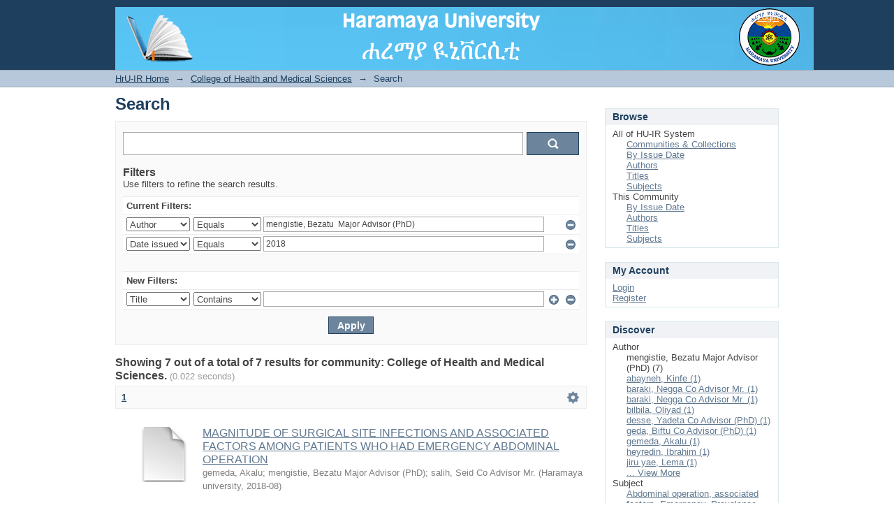

--- FILE ---
content_type: text/javascript;charset=ISO-8859-1
request_url: http://ir.haramaya.edu.et/hru/loadJQuery.js
body_size: 124
content:
!window.jQuery && document.write('<script type="text/javascript" src="/hru/static/js/jquery-1.6.4.min.js">&nbsp;</script>');